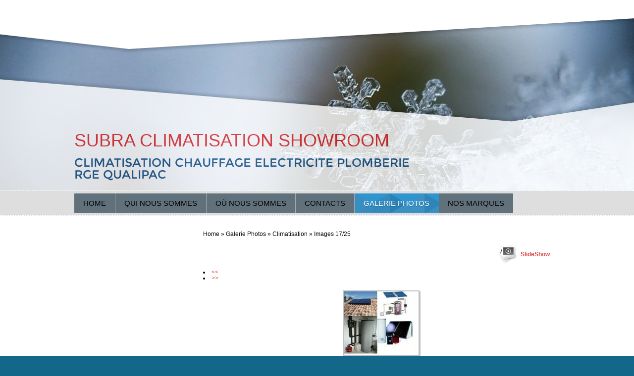

--- FILE ---
content_type: text/html
request_url: http://narbonneclimatisation.fr/1/climatisation_3735424.html
body_size: 6180
content:
<!DOCTYPE html>
<html lang="fr">
<head >
	<title>Images 17/25 | Climatisation</title>
	<meta charset="UTF-8" />
	
	
	<meta name="generator" content="Sitewith.us - http://www.sitewith.us" />
	<meta name="ROBOTS" content="ALL" />
	
	<meta content="(c)2021 SUBRA CLIMATISATION SHOWROOM  all rights reserved." name="dcterms.rights" />
			
	<link rel="icon" href="/favicon.ico" type="image/x-icon" />
<link rel="shortcut icon" href="/favicon.ico" type="image/x-icon" />
	<link rel="stylesheet" href="/common_solswv1/css/framework.css" type="text/css" media="screen" />
<link rel="stylesheet" href="/common_solswv1/css/framework_global.css" type="text/css" media="screen" />
        <link rel="stylesheet" href="/1/css/style-1621769091.css" type="text/css" media="screen" />
        <link rel="stylesheet" href="/1/css/placeholders-1621769091.css" type="text/css" media="screen" />
	<link rel="stylesheet" href="/common_solswv1/css/photogallery.css" media="all" />
<style type="text/css">	
	a:active, a:focus {		
		outline-color: invert;
		outline-style: none;
		outline-width: 0pt;	
	}	
	.kill {	
		display: none !important;	
	}	
	.small-red-box {	
		width: 49.9%;
		float: left;		
	}
	.red_box_frame {	
		margin-bottom: 20px;		
	}	
	.red_box .text {	
		padding-top: 5px;
		padding-bottom: 7px;		
	}	
	.red_box img, wide_image {	
		margin-top: 7px !important		
	}
	#headergraphic{
		z-index:0;
	}
</style>
<script type="text/javascript" src="/common_solswv1/js/swfobject.js"></script> <style type='text/css'>
				.highslide-footer {display: none;}
				.highslide-header {display: none;}
				.redbox_add_btn {display:none;}
		</style><style type='text/css'>
						.send_friend .highslide-html .highslide-html-content{
							height: 610px!important;
							margin: 0 auto;
							position:relative;
							width: 700px!important;
						}
						.send_friend .highslide-footer {
							display: none;
						}
						.send_friend .highslide-header {
							display: none;
						}
						.send_friend .highslide-body {
							height: 610px!important;
							margin: 0 auto;
							width: 700px!important;
						}
						.send_friend .highslide-body iframe{
							height: 600px!important;
						}
						.send_friend_closebutton {
							background: url("/common_solswv1/js/highslide_last/graphics/close.png") repeat scroll 0 0 transparent;
							cursor: pointer;
							height: 30px;
							left: 15px;
							position: relative;
							top: -15px;
							width: 30px;
						}
						.send_friend .highslide-body iframe{
							width: 700px!important;
							height: 610px!important;
						}

						</style><script type="text/javascript" src="/common_solswv1/js/mootools-core.js"></script><script type="text/javascript" src="/common_solswv1/js/jquery.js"></script><script type="text/javascript">jQuery.noConflict();</script>

					<link rel="stylesheet" type="text/css" href="/common_solswv1/js/highslide_last/highslide.css" />
					<!--[if lt IE 7]>
					<link rel="stylesheet" type="text/css" href="/common_solswv1/js/highslide_last/highslide-ie6.css" />
					<![endif]-->
					<!-- questo era il contenuto di disclaimer_slideshow.css. ora è incluso -->
					<style type='text/css'>
						.highslide-html .highslide-html-content{
							height: 355px!important;
							margin: 0 auto;
							position:relative;
							width: 366px!important;
						}
						.highslide-footer {
							display: none;
						}
						.highslide-header {
							display: none;
						}
						.highslide-body {
							height: 350px!important;
							margin: 0 auto;
							text-align: justify;
							width: 340px!important;
						}
						.highslide-body iframe{
							width: 352px!important;
							height: 350px!important;
						}
					</style>
					<!-- questo era il contenuto di contact_slideshow.js. ora è incluso -->
					<script type="text/javascript" src="/common_solswv1/js/highslide_last/highslide-full.packed.js"></script>
					 <script type="text/javascript">
					 	var graphicsDir = decodeURIComponent('%2Fcommon_solswv1%2Fjs%2Fhighslide_last%2Fgraphics%2F');

					 	hs.registerOverlay({
							html: '<div class="closebutton" onclick="return hs.close(this)" title="Close"></div>',
							position: 'top right',
							fade: 0, // fading the semi-transparent overlay looks bad in IE
							useOnHtml: true,
							offsetX: 5,
							offsetY: -4
						});
						hs.marginBottom = 5;
						hs.align = "center";
						hs.showCredits = false;
						hs.graphicsDir = graphicsDir;
						hs.dimmingOpacity = 0.75;
						hs.wrapperClassName = 'borderless floating-caption';
						hs.dragHandler = null;
						hs.outlineType = 'rounded-white';
						hs.overflow = "hidden";
					 </script>
			<script type="text/javascript">
				hs.transitions = ['expand', 'crossfade'];
				hs.align = 'center';
				</script>
			


<script type="text/javascript">
	// The gallery example on the front page
	var galleryOptions = {
		slideshowGroup: 'gallery',
		transitions: ['expand', 'crossfade'],
		autoplay: true
	}

	// Add the controlbar
	if (hs.addSlideshow)
		hs.addSlideshow({
			slideshowGroup: 'gallery',
			interval: 5000,
			repeat: true,
			useControls: true,

			overlayOptions: {
				opacity: 1,
				fade: 0,
				position: 'bottom center',
				hideOnMouseOut: true,
				offsetY: 44
			},
			thumbstrip: {
				position: 'bottom center',
				mode: 'horizontal',
				relativeTo: 'viewport',
				marginBottom: 0
			}
		});
</script>

	<!--[if lt IE 9]>
	<script type="text/javascript" src="https://html5shiv.googlecode.com/svn/trunk/html5.js"></script>
	<![endif]-->
<style>
				.backstretch{
					margin:0;
					padding:0;
					border-width:0;
				}
			</style>

<script type="text/javascript" src="/common_solswv1/js/plugins/doubletaptogo.js"></script>
<script type="text/javascript">
(function($) {
$(document).ready(function() {
$('#navMain ul li:has(ul)').doubleTapToGo();
});
})(jQuery);
</script>

<script type='text/javascript'>
var twitterBoxCheck = -1;

(function($) {
var checkTwitter = function(twitter_box) {
					var twitter_iframe = twitter_box.find("iframe");
					if(twitter_iframe.length==0) {
						twitterBoxCheck = window.setTimeout(function() { checkTwitter(twitter_box); }, 200);
					} else {
						if(twitter_iframe.outerHeight()==0) {
							twitterBoxCheck = window.setTimeout(function() { checkTwitter(twitter_box); }, 200);
						} else {
							twitterBoxCheck = -1;
							window.setTimeout(resizeMainContainers, 500);
						}
					}
				};

$(document).ready(function() {


$('div#twitter_box').each(function() {
checkTwitter($(this));
});

});

})(jQuery);

</script>

<script type='text/javascript' src='/common_solswv1/js/plugins/jquery.backstretch/jquery.backstretch.min.js'></script>
<script type='text/javascript'>
(function($) {


$(document).ready(function() {
var backgroundImage = $('body').css('background-image');
var imageRegexp = /url\(['|\"]{0,1}(.*)['|\"]{0,1}\)/gi;
var match = imageRegexp.exec(backgroundImage);
if(match.length>1) { $.backstretch(match[1].replace("'", "").replace('"', ""));
$('body').css('background-image', 'none');
}
});

})(jQuery);

</script>

<script type='text/javascript' src='/common_solswv1/js/plugins/sol.sticky/sol.sticky.js'></script>
<script type='text/javascript'>
(function($) {
resizeMainContainers = function() {
$('#mainContent,#mainSidebar').css('height','auto');
$('#mainContent,#mainSidebar').outerHeight(Math.max($('#mainContent').outerHeight(), $('#mainSidebar').outerHeight()));
};
$(document).ready(function() {
if($('body').hasClass('nav_posTopFixedLeft_horizontal') || $('body').hasClass('nav_posTopFixedRight_horizontal')) {
$('#containerTopFixed').solSticky();
}
});

$(window).load(function() { window.setTimeout(resizeMainContainers, 500); });
})(jQuery);
</script>

<script type="text/javascript" src="/1/css/language.js"></script>

<!--[if lt IE 9]>
<script type="text/javascript" src="https://html5shiv.googlecode.com/svn/trunk/html5.js"></script>
<![endif]-->
<link href="/common_solswv1/css/style_print.css" media="print" rel="stylesheet" type="text/css" />
<script type="text/javascript" src="/common_solswv1/js/cart.js?v=201507"></script>

		<script type="text/javascript">
		/* <![CDATA[ */
			function dirottatore(a,b){
				if(/android.+mobile|avantgo|bada\/|blackberry|bb10|blazer|compal|elaine|fennec|hiptop|iemobile|ip(hone|od)|iris|kindle|lge |maemo|midp|mmp|opera m(ob|in)i|palm( os)?|phone|p(ixi|re)\/|plucker|pocket|psp|symbian|treo|up\.(browser|link)|vodafone|wap|windows (ce|phone)|xda|xiino/i.test(a)||/1207|6310|6590|3gso|4thp|50[1-6]i|770s|802s|a wa|abac|ac(er|oo|s\-)|ai(ko|rn)|al(av|ca|co)|amoi|an(ex|ny|yw)|aptu|ar(ch|go)|as(te|us)|attw|au(di|\-m|r |s )|avan|be(ck|ll|nq)|bi(lb|rd)|bl(ac|az)|br(e|v)w|bumb|bw\-(n|u)|c55\/|capi|ccwa|cdm\-|cell|chtm|cldc|cmd\-|co(mp|nd)|craw|da(it|ll|ng)|dbte|dc\-s|devi|dica|dmob|do(c|p)o|ds(12|\-d)|el(49|ai)|em(l2|ul)|er(ic|k0)|esl8|ez([4-7]0|os|wa|ze)|fetc|fly(\-|_)|g1 u|g560|gene|gf\-5|g\-mo|go(\.w|od)|gr(ad|un)|haie|hcit|hd\-(m|p|t)|hei\-|hi(pt|ta)|hp( i|ip)|hs\-c|ht(c(\-| |_|a|g|p|s|t)|tp)|hu(aw|tc)|i\-(20|go|ma)|i230|iac( |\-|\/)|ibro|idea|ig01|ikom|im1k|inno|ipaq|iris|ja(t|v)a|jbro|jemu|jigs|kddi|keji|kgt( |\/)|klon|kpt |kwc\-|kyo(c|k)|le(no|xi)|lg( g|\/(k|l|u)|50|54|e\-|e\/|\-[a-w])|libw|lynx|m1\-w|m3ga|m50\/|ma(te|ui|xo)|mc(01|21|ca)|m\-cr|me(di|rc|ri)|mi(o8|oa|ts)|mmef|mo(01|02|bi|de|do|t(\-| |o|v)|zz)|mt(50|p1|v )|mwbp|mywa|n10[0-2]|n20[2-3]|n30(0|2)|n50(0|2|5)|n7(0(0|1)|10)|ne((c|m)\-|on|tf|wf|wg|wt)|nok(6|i)|nzph|o2im|op(ti|wv)|oran|owg1|p800|pan(a|d|t)|pdxg|pg(13|\-([1-8]|c))|phil|pire|pl(ay|uc)|pn\-2|po(ck|rt|se)|prox|psio|pt\-g|qa\-a|qc(07|12|21|32|60|\-[2-7]|i\-)|qtek|r380|r600|raks|rim9|ro(ve|zo)|s55\/|sa(ge|ma|mm|ms|ny|va)|sc(01|h\-|oo|p\-)|sdk\/|se(c(\-|0|1)|47|mc|nd|ri)|sgh\-|shar|sie(\-|m)|sk\-0|sl(45|id)|sm(al|ar|b3|it|t5)|so(ft|ny)|sp(01|h\-|v\-|v )|sy(01|mb)|t2(18|50)|t6(00|10|18)|ta(gt|lk)|tcl\-|tdg\-|tel(i|m)|tim\-|t\-mo|to(pl|sh)|ts(70|m\-|m3|m5)|tx\-9|up(\.b|g1|si)|utst|v400|v750|veri|vi(rg|te)|vk(40|5[0-3]|\-v)|vm40|voda|vulc|vx(52|53|60|61|70|80|81|83|85|98)|w3c(\-| )|webc|whit|wi(g |nc|nw)|wmlb|wonu|x700|xda(\-|2|g)|yas\-|your|zeto|zte\-/i.test(a.substr(0,4)))
				{
					if(Cookie.read("sol_mobi") == null || Cookie.read("sol_mobi") == 0)
						window.location=b;
				}else{
					if(Cookie.read("sol_mobi")!= null && Cookie.read("sol_mobi") == 1)
						window.location=b;
				}
			}
			dirottatore(navigator.userAgent||navigator.vendor||window.opera,"//m.narbonneclimatisation.fr/1/climatisation_3735424.html" + window.location.search + window.location.hash);
			/*]]>*/
		</script></head>
<body id="photogallery_page" class="tmplPro galerie_photos    header_hp_only lang_posTopRight nav_posBannerTopLeft_horizontal search_posTopRight sidebar_leftSidebar logotitle_posTopLeft  structure16 ">
	<div id="container">
		<header>
			<div id="containerTopFixed" class="">
<span class="overlay"></span>
				<div class="center">
					
                  
					
				</div>
			</div>
			<div id="containerTop" class="">
				<div class="center">
	<div id="logoTitle" class="posTopLeft ">
	<a id="logo" data-edit-url="" href="/1/"  class="kill "></a>
		<div id="containerTitle" data-edit-url="" class=" ">
		<span class="siteTitle "><a href="./index.html">SUBRA CLIMATISATION SHOWROOM</a></span>
		<span class="subtitleSite ">CLIMATISATION    CHAUFFAGE    ELECTRICITE        PLOMBERIE
RGE QUALIPAC</span>
		</div>
	</div>
					
                  
					
				</div>
			</div>
		</header>
		<div class="wrapperBanner">
			<div id="bannerBarTop">
<span class="overlay"></span>
				<div class="center">
					<nav id="navMain" class="posBannerTopLeft horizontal"><ul class="firstLevel"><li><a href="/1/" title=" - SUBRA CLIMATISATION SHOWROOM"><span class="icon"></span>Home</a></li><li><a href="/1/qui_nous_sommes_732203.html" title="Qui nous sommes - SUBRA CLIMATISATION SHOWROOM"><span class="icon"></span>Qui nous sommes</a></li><li><a href="/1/ou_nous_sommes_732205.html" title="Où nous sommes - SUBRA CLIMATISATION SHOWROOM"><span class="icon"></span>Où nous sommes</a></li><li><a href="/1/contacts_732204.html" title="Contacts - SUBRA CLIMATISATION SHOWROOM"><span class="icon"></span>Contacts</a></li><li class="selected"><a href="/1/galerie_photos_732206.html" title="Galerie Photos - SUBRA CLIMATISATION SHOWROOM"><span class="icon"></span>Galerie Photos</a></li><li><a href="/1/nos_marques_1479283.html" title="Nos marques - SUBRA CLIMATISATION SHOWROOM"><span class="icon"></span>Nos marques</a></li></ul></nav>
					
				</div>
			</div>
                        <div id="containerBanner" class=" kill">
<span class="containerBannerExtra1"></span>
<span class="overlay"></span>
                         <div class="center">
                                <div id="headergraphic">
                                        
                                        <div class="headerflash-deco01"></div>
<div class="headerflash-deco02"></div>
<div class="headerflash-deco03"></div>
<div class="headerflash-deco04"></div>
                                        <div id="header_pref2"></div>
<span class="headerExtra1"></span>
<span class="headerExtra2"></span>
<span class="headerExtra3"></span>
<span class="headerExtra4"></span>
                                </div>
                            </div>
                        </div>
			<div id="bannerBarBottom">
<span class="overlay"></span>
				<div class="center">
					
					
				</div>
			</div>
		</div>
		<div id="contentBox" class="leftSidebar">
			<div class="center">
				<div id="mainContent">
                                    <span class="overlay"></span>
                                    <div id="innerMainContent">
                                     <!--BOX_UNIVERSAL START-->	
			                <script>
window['solPageSettings'] = {
	id : '7', // photogallery e iframe
	hs_href: '',
	hs_width: '',
	hs_height: '',
	hs_aligh: ''
}
</script>
<div id="photogallery">
	<div id="path"><a href="/">Home</a> &raquo; <a href="galerie_photos_732206.html">Galerie Photos</a> &raquo; <a href="climatisation_galerie_photos_84651.html">Climatisation</a> &raquo; Images 17/25</div>
	<div style="float: left;"><h1 class="pagename"></h1></div>
	<div style="clear: both;"></div>

	
				<div><a class="highslide kill" href="images/900900_0_5326898_102963.jpg" onclick="return hs.expand(this, galleryOptions)"><img alt="" src="images/125125_0_5326898_102963.jpg" /></a><a class="highslide kill" href="images/900900_0_5326899_102963.jpg" onclick="return hs.expand(this, galleryOptions)"><img alt="" src="images/125125_0_5326899_102963.jpg" /></a><a class="highslide kill" href="images/900900_0_5326900_102963.jpg" onclick="return hs.expand(this, galleryOptions)"><img alt="" src="images/125125_0_5326900_102963.jpg" /></a><a class="highslide kill" href="images/900900_0_5326902_102963.jpg" onclick="return hs.expand(this, galleryOptions)"><img alt="" src="images/125125_0_5326902_102963.jpg" /></a><a class="highslide kill" href="images/900900_0_5326903_102963.jpg" onclick="return hs.expand(this, galleryOptions)"><img alt="" src="images/125125_0_5326903_102963.jpg" /></a><a class="highslide kill" href="images/900900_0_5326904_102963.jpg" onclick="return hs.expand(this, galleryOptions)"><img alt="" src="images/125125_0_5326904_102963.jpg" /></a><a class="highslide kill" href="images/900900_0_5326905_102963.jpg" onclick="return hs.expand(this, galleryOptions)"><img alt="" src="images/125125_0_5326905_102963.jpg" /></a><a class="highslide kill" href="images/900900_0_5326908_102963.jpg" onclick="return hs.expand(this, galleryOptions)"><img alt="" src="images/125125_0_5326908_102963.jpg" /></a><a class="highslide kill" href="images/900900_0_5326910_102963.jpg" onclick="return hs.expand(this, galleryOptions)"><img alt="" src="images/125125_0_5326910_102963.jpg" /></a><a class="highslide kill" href="images/900900_0_3743382_102963.jpg" onclick="return hs.expand(this, galleryOptions)"><img alt="" src="images/125125_0_3743382_102963.jpg" /></a><a class="highslide kill" href="images/900900_0_3735417_102963.jpg" onclick="return hs.expand(this, galleryOptions)"><img alt="" src="images/125125_0_3735417_102963.jpg" /></a><a class="highslide kill" href="images/900900_0_3735418_102963.jpg" onclick="return hs.expand(this, galleryOptions)"><img alt="" src="images/125125_0_3735418_102963.jpg" /></a><a class="highslide kill" href="images/900900_0_3735419_102963.jpg" onclick="return hs.expand(this, galleryOptions)"><img alt="" src="images/125125_0_3735419_102963.jpg" /></a><a class="highslide kill" href="images/900900_0_3735420_102963.jpg" onclick="return hs.expand(this, galleryOptions)"><img alt="" src="images/125125_0_3735420_102963.jpg" /></a><a class="highslide kill" href="images/900900_0_3735422_102963.jpg" onclick="return hs.expand(this, galleryOptions)"><img alt="" src="images/125125_0_3735422_102963.jpg" /></a><a class="highslide kill" href="images/900900_0_3735423_102963.jpg" onclick="return hs.expand(this, galleryOptions)"><img alt="" src="images/125125_0_3735423_102963.jpg" /></a><a name="slideshow" style="float: right; margin: 3px 0 0 10px;" class="highslide button-slideshow" href="images/900900_0_3735424_102963.jpg" onclick="return hs.expand(this, galleryOptions)"><img alt="" src="images/125125_0_3735424_102963.jpg" /><i></i><span style="display: none;">SlideShow</span></a><a class="highslide kill" href="images/900900_0_3735425_102963.jpg" onclick="return hs.expand(this, galleryOptions)"><img alt="" src="images/125125_0_3735425_102963.jpg" /></a><a class="highslide kill" href="images/900900_0_3735426_102963.jpg" onclick="return hs.expand(this, galleryOptions)"><img alt="" src="images/125125_0_3735426_102963.jpg" /></a><a class="highslide kill" href="images/900900_0_3735428_102963.jpg" onclick="return hs.expand(this, galleryOptions)"><img alt="" src="images/125125_0_3735428_102963.jpg" /></a><a class="highslide kill" href="images/900900_0_3735430_102963.jpg" onclick="return hs.expand(this, galleryOptions)"><img alt="" src="images/125125_0_3735430_102963.jpg" /></a><a class="highslide kill" href="images/900900_0_3735350_102963.jpg" onclick="return hs.expand(this, galleryOptions)"><img alt="" src="images/125125_0_3735350_102963.jpg" /></a><a class="highslide kill" href="images/900900_0_3735351_102963.jpg" onclick="return hs.expand(this, galleryOptions)"><img alt="" src="images/125125_0_3735351_102963.jpg" /></a><a class="highslide kill" href="images/900900_0_3735352_102963.jpg" onclick="return hs.expand(this, galleryOptions)"><img alt="" src="images/125125_0_3735352_102963.jpg" /></a><a class="highslide kill" href="images/900900_0_3735296_102963.jpg" onclick="return hs.expand(this, galleryOptions)"><img alt="" src="images/125125_0_3735296_102963.jpg" /></a><div style="clear: both;"></div>
				</div>
			
	
	<div id="dinamic_red_box_container">
		<div  id="dinamic_red_box_container-deco01">
			
			<div class="red_box">
				<li class="left"><a href="climatisation_3735423.html#slideshow" class="show_prev prev_page_int"><span class="nav_arrow">&lt;&lt;</span></a></li>
				<li class="right"><a href="climatisation_3735425.html#slideshow" class="show_next next_page_int"><span class="nav_arrow">&gt;&gt;</span></a></li>
			</ul>
			<br style="clear: both;" /><div id="singol-img" style="text-align: center !important;"><a class="highslide" href="images/0_3735424_102963.jpg" onclick="return hs.expand(this)"><span><b>17/25</b></span><img alt="" style="margin-left:auto!important; margin-right:auto!important;" src="images/678_0_3735424_102963.jpg" /></a></div><div class="text"></div><div id="nav_photogallery-bottom" style="width: 678px;"><a href="climatisation_3735423.html#slideshow" style="float: left; padding:0;" class="show_prev"><span class="wide_image"></span><b class="wide_image"></b><img style="margin:0!important" alt="" src="images/c64_0_3735423_102963.jpg" /></a><a href="climatisation_3735425.html#slideshow" style="float: right; padding:0; margin:0px;" class="show_next"><span class="wide_image"></span><b class="wide_image"></b><img alt="" style="margin:0!important" src="images/c64_0_3735425_102963.jpg" /></a><br style="clear: both;" /></div></div>
			
			
		</div>
	</div>
	<div style="clear: both;"></div>
	
</div>

			             <!--BOX_UNIVERSAL END-->
                                    </div>
				</div>
				<div id="mainSidebar">
                                    <span class="overlay"></span>
                                    <div id="innerMainSidebar">
					
					
					<aside id="blueBoxContainer">
                                               <div class="overlay"></div>
						<div class="blue_box_external_bg">
           						<div class="blue_box_external_bg-deco01">
								<div class="blue_box_external_bg-deco02">
									<div class="blue_box_external_bg-deco03">
			  						<!--MP3_PLAYER START-->
			  						
			  						<!--MP3_PLAYER END-->
                                                                        
									<script>
/*
window['solPageSettings'] = {
	id: '5', //blue_box_container
	hs_href:"",
	hs_width: '',
	hs_height: '',
	hs_aligh: ''
}
 */
</script>
<div class="blue_box_container">
	<div class="blue_box_container-deco01">
		<div class="blue_box_container-deco02">
			<div class="blue_box_container-deco03">
				
							<div class="blue_box_wrapper">
								
							</div>
							
				
			</div>
		</div>
	</div>
</div>


									<script>
/*
window['solPageSettings'] = {
	id: '5', //blue_box_container
	hs_href:"",
	hs_width: '',
	hs_height: '',
	hs_aligh: ''
}
 */
</script>
<div class="blue_box_container">
	<div class="blue_box_container-deco01">
		<div class="blue_box_container-deco02">
			<div class="blue_box_container-deco03">
				
							<div class="blue_box_wrapper">
								
							</div>
							
				
			</div>
		</div>
	</div>
</div>
<div id="social_container"></div>

									</div>
								</div>
							</div>
						</div>
					</aside>
                                    </div>
				</div>	
			</div>
		</div>
		<footer>
                        <span class="overlay"></span>
			<div class="center">
				<ul id="viral">
				    <li class="viralDate "><span class="icon"></span>21/01/2026</li>
				    <li class="viralPageview kill"><span class="icon"></span><!-- COUNTER -->
<span id="counterToHide"></span>
<script type="text/javascript">
	var printedcounter = document.getElementById("counterToHide");
	printedcounter.parentNode.style.display = "none";
</script></li>
				    <li class="viralBookmark kill"><span class="icon"></span></li>
				    <li class="viralSendFriend last kill"><span class="icon"></span></li>
				</ul>
				<span class="copyright">&copy; Copyright&nbsp; 2021 SUBRA CLIMATISATION SHOWROOM. All rights reserved. | </span>
			</div>
		</footer>
	</div>
<div class="extraDecoBar"><span class="overlay"></span></div>
<div class=""></div>
<div class="extra1"></div>
<div class="extra2"></div>
	
</body>
</html>



--- FILE ---
content_type: text/css
request_url: http://narbonneclimatisation.fr/1/css/style-1621769091.css
body_size: 3302
content:
a:link, a:visited{text-decoration:none;}a:hover, a:active{text-decoration:underline;}.icon{background-image:url(/tmpl_images/sprite.png)}#container{position:relative;z-index:20;}.center{width:980px;}#containerTopFixed{background-color:#fff !important;}#containerTopFixed .overlay:first-child{ height:111px; top:50%; left:0; background-image:url(/tmpl_images/triangle.png); background-position:center -2px; background-repeat:no-repeat; background-color:transparent !important;}#containerTop{opacity:0.8;}#containerTop, #containerTop .center{background-color:#fff !important;}#home_page.header_hp_only #containerTop .center{width:980px;}#containerTop, #home_page.header_hp_only.nav_posBannerTopLeft_horizontal #containerTop, #home_page.header_hp_only.nav_posBannerBottomLeft_horizontal #containerTop, #home_page.header_hp_only.nav_posSidebarRight_vertical #containerTop{padding-top:100px;}#home_page.header_hp_only #containerTop{background-image:none; padding:0; padding-top:75px; margin-top:0; background-color:#fff !important;}.nav_posTopFixedLeft_horizontal #containerTop, .nav_posTopFixedRight_horizontal #containerTop, .nav_posTopRight_horizontal #containerTop, .nav_posTopCenter_horizontal #containerTop{padding-top:75px;}.no_header #containerTop, .header_hp_only #containerTop{background-image:url(/tmpl_images/triangleTransparent.png); background-position:center top; background-repeat:no-repeat; padding-top:146px; background-color:transparent !important; margin-top:100px;}.no_header.nav_posTopRight_horizontal #containerTop, .header_hp_only.nav_posTopRight_horizontal #containerTop{z-index:auto;}.no_header #containerTop .center, .header_hp_only #containerTop .center{width:100%; background-color:#fff !important; padding:20px 0;}.no_header.logotitle_posTopLeft #containerTop .center, .header_hp_only.logotitle_posTopLeft #containerTop .center{width:980px;}.no_header.logotitle_posTopLeft #containerTop:before, .header_hp_only.logotitle_posTopLeft #containerTop:before{content:""; position:absolute; top:166px; left:0; width:100%; height:100%; background:#fff;}#home_page.header_hp_only.logotitle_posTopLeft #containerTop:before{display:none;}#containerTop .center{background:none!important; margin-bottom:40px; padding:20px 0;}.no_header #containerTop .center, .header_hp_only #containerTop .center{margin-bottom:0px;}#home_page.header_hp_only #containerTop .center{margin-bottom:40px;}#contentBox{background-image:url(/tmpl_images/triangleNoSha.png), url(/tmpl_images/triangleNoShaBottom.png); background-position:center -9px, center bottom; background-repeat:no-repeat, no-repeat; border-top:1px solid #eee !important; padding-top:20px;}#home_page #contentBox{border-top:0 !important; padding-top:0;}.no_header.logotitle_posTopLeft #contentBox, .header_hp_only.logotitle_posTopLeft #contentBox{z-index:888;}.wrapperBanner, #home_page.header_hp_only .wrapperBanner{background-image:url(/tmpl_images/triangleTransparent.png); background-position:center bottom; background-repeat:no-repeat; }.nav_posBannerBottomLeft_horizontal .wrapperBanner, #home_page.header_hp_only.nav_posBannerBottomLeft_horizontal .wrapperBanner{background-position:center bottom 39px;}.no_header.nav_posBannerTopLeft_horizontal .wrapperBanner, .no_header.nav_posBannerBottomLeft_horizontal .wrapperBanner, .header_hp_only.nav_posBannerTopLeft_horizontal .wrapperBanner, .header_hp_only.nav_posBannerBottomLeft_horizontal .wrapperBanner{background:none; position:relative; z-index:999;} .no_header.nav_posBannerTopLeft_horizontal #bannerBarTop, .header_hp_only.nav_posBannerTopLeft_horizontal #bannerBarTop, .nav_posBannerBottomLeft_horizontal #bannerBarBottom{background-color:#dedede; border-width:1px 0; border-color:#fff; border-style:dashed; padding-top:5px; padding-bottom:5px;}#home_page.header_hp_only.nav_posBannerTopLeft_horizontal #bannerBarTop{border:none; padding:0; background:none;}#bannerBarTop .overlay, #bannerBarTop .center{background:none !important;}#bannerBarTop .center{border-radius:10px 10px 0 0;}#containerBanner{margin-bottom:130px;}.nav_posBannerBottomLeft_horizontal #containerBanner{margin-bottom:117px;}#headergraphic{box-shadow:15px 15px 0 rgba(0, 0, 0, 0.2);}#mainContent{width:720px; padding-right:20px;}.sidebar_leftSidebar #mainContent{padding-left:20px; padding-right:0;}#home_page #mainContent{margin-top:25px;}#mainSidebar{width:210px; padding:20px 0 15px; text-align:center;}footer{padding:25px 0; height:85px; background-image:url(/tmpl_images/textureGeo.png);} footer .center{background:none !important;} footer{border:0px;}#logoTitle a#logo{margin-right:20px;}#logoTitle #containerTitle .siteTitle, #logoTitle.posTopCenter a#logo{margin-bottom:15px;}#logoTitle #containerTitle .siteTitle a:link, #logoTitle .subtitleSite{text-transform:uppercase;}#logoTitle #containerTitle .siteTitle a:hover{text-decoration:none;}#navMain ul li a:link, #navMain ul li a:visited{padding:12px 18px; text-transform:uppercase;}#navMain ul li.active a:link, #navMain ul li.active a:visited{padding-right:24px!important;}#navMain ul li.selected a:link, #navMain ul li.selected a:visited, #navMain ul li a:hover{text-shadow:0px 2px 0px rgba(0, 0, 0, 0.15); text-decoration:none; background-image:url(/tmpl_images/textureGeo.png);}#navMain ul.secondLevel li a, #navMain ul.thirdLevel li a{margin:0 !important;}#navMain ul li.active a span.triangle{right: 10px;}#navMain.horizontal ul.firstLevel li{box-shadow:3px 3px 0px rgba(0, 0, 0, 0.2);}#navMain.horizontal ul li.active, #navMain.posBannerTopLeft.horizontal ul.firstLevel li, #navMain.posBannerBottomLeft.horizontal ul.firstLevel li, #navMain.posTopCenter ul.firstLevel li{box-shadow:none;}#navMain.posTopFixedLeft, #navMain.posTopFixedRight{ margin-top:9px; margin-bottom:9px;}#navMain.horizontal ul li a:link, #navMain.horizontal ul li a:visited{border-right:1px solid;}#navMain.horizontal ul.firstLevel li:first-child a{border-left:0;}#navMain.horizontal ul.firstLevel li:last-child a{border-right:0;}#navMain.posTopFixedLeft ul.firstLevel > li a, #navMain.posTopFixedRight ul.firstLevel > li a, #navMain.posBannerTopLeft ul.firstLevel > li a, #navMain.posBannerBottomLeft ul.firstLevel > li a{border-color:transparent;}#navMain.posTopRight, #navMain.posTopCenter{margin-top:30px;}#navMain.posTopCenter{box-shadow:none; width:980px; margin:30px auto 0;}#navMain.posTopRight ul.firstLevel li a,#navMain.posTopCenter ul.firstLevel li a{border:0;}#navMain.posBannerBottomLeft, #navMain.posBannerTopLeft{box-shadow:none;}#navMain.vertical{margin-bottom:20px;}#navMain.vertical ul li a{margin-bottom:1px;}#navMain.vertical ul.firstLevel li:first-child a{border-top:0;}#navMain.vertical ul.firstLevel li:last-child a{border-bottom:0;}#search form .overlay{display:none;}#search .icon{background-position:0 0; top:-10px; right:6px;}#search input.searchstyle{width:130px; height:30px; line-height:30px; padding:0 45px 0 0; font-size:14px; box-shadow:3px 3px 0px rgba(0, 0, 0, 0.1);}#search input.submitstyle{border:0;position:absolute;width:25px;height:25px;*text-transform:uppercase; text-indent:-999px;z-index:5;top:2px;left:131px;background-color:transparent;}#search.posTopFixedLeft, #search.posTopFixedRight{margin:10px 0;}#search.posTopCenter{margin-top:30px;}#home_page.nav_posBannerTopLeft_horizontal #search.posTopRight, #home_page.nav_posBannerBottomLeft_horizontal #search.posTopRight, #home_page.nav_posSidebarLeft_vertical #search.posTopRight, #home_page.nav_posSidebarRight_vertical #search.posTopRight{right:60px;}#search.posTopRight{position:absolute; top:50%; right:0; margin-top:-15px;}#search.posSidebarRight{width:175px; margin:0 auto 20px;}#selectLanguage a.selected{border-color:rgba(51, 51, 51, 0.2);}#selectLanguage span.overlay{opacity:0.3;}#selectLanguage.posTopFixedLeft{margin:10px 10px 10px 0;}#selectLanguage.posTopFixedRight{margin:10px 0px;}#selectLanguage.posTopCenter{vertical-align:top; margin:30px 0 0 10px;}#selectLanguage.posTopRight{position:absolute; top:50%; right:0px; margin-top:-17px;}#selectLanguage.posTopRightAbsolute{top:20px; right:50%; margin-right:-490px;}#path{margin:10px 0 25px; text-transform:capitalize;}h1.pagename, h3.pagename{margin-bottom:65px; text-transform:uppercase;}#print{top:0;}#print a{display:block; line-height:17px; background:url(/tmpl_images/sprite.png) no-repeat scroll -17px -116px; text-indent:22px; text-transform:capitalize;}#share_box{margin:0 0 20px 0 !important;}#home_page #share_box{margin-bottom: 0px!important;}#facebook_box, #twitter_box,#flickr_box{margin:0 auto !important;}#mainContent #box_news_hp .innerbox_news_hp_central{border-bottom:1px solid;margin-bottom:20px;}#mainContent #box_news_hp .news_item{margin-bottom:10px;}#red_box_container, #dinamic_red_box_container{padding-bottom:5px;}.red_box_frame .red_box_frame-deco01{border-bottom:1px dashed; margin-bottom:20px; padding-bottom:10px;}.red_box_frame:last-child .red_box_frame-deco01{margin-bottom:0;}.red_box_frame.small-red-box{width:350px;margin-right:20px;} body#dynamic_content_page .red_box_frame, body#risultato_ricerca .red_box_frame{overflow:visible}#catalog_page_product .red_box{margin:0 !important;}.red_box h3{margin-bottom:15px;}.red_box .date_comments{}.red_box img, .wide_image{margin:0 0 15px 0; box-shadow:2px 2px 0px rgba(196, 196, 196, 1);}.red_box img.left_image{margin:0 15px 15px 0;}.box-attach{margin-bottom:20px;}.box-attach img{margin-top:-8px; margin-right:7px;}ul#navigation{width:100% !important; position:relative; z-index:1; margin:40px 0 10px !important;}#photogallery_page ul#navigation{width:690px !important;}ul#navigation .nav_arrow, ul#navigation a.prev_page_int span, ul#navigation .next_page_int span{padding:5px;}ul#navigation li{list-style:none;}ul#navigation li a, #nav_dinamic a:hover, #nav_dinamic-bottom a:hover, ul#navigation li a:hover{text-decoration:none;}#box_contact{line-height: 170%;}.span-label-radio, .custom-radio{float:none !important; margin-right:5px;}.custom-checkbox{margin-right:5px;}.submit_send{padding:10px; width:80px !important; cursor:pointer; background:#919191; color:#fff; border:none;}#nav_dinamic{margin-bottom:20px;}#nav_dinamic a, #nav_dinamic-bottom a, #nav_dinamic span.page_sel, #nav_dinamic-bottom span.page_sel{padding:5px; display:inline-block;}#photogallery_page .red_box div:last-child{text-align:left;}.button-slideshow{top:25px;}#blueBoxContainer .blue_box_external_bg{border:0px solid;position:relative;}#mainSidebar h4{border-bottom-style:solid;border-bottom-width:1px; text-transform:uppercase; padding-bottom:20px; margin-bottom:10px;}#mainSidebar .innerbox_news_hp, .sidebar-albums, #sitofono_button, .blue_box, #social_container{padding-bottom:50px; padding-top:50px; background-image:url(/tmpl_images/bgBlueBoxTop.png), url(/tmpl_images/bgBlueBoxBottom.png); background-repeat:no-repeat, no-repeat; background-position:top left, bottom left;}#sitofono_button{padding:0;}#social_container{margin-top:20px;}.blue_box.appSidebar p:first-child{margin-top:0;}.sidebar-albums li{padding:0;}.blue_box img, .sidebar-albums li a b img{box-shadow:2px 2px 0px rgba(196, 196, 196, 1);}.sidebar-albums li a{margin:0 auto;}.sidebar-albums li a b{background:none!important;}#box_news_hp .news_item, .sidebar-albums li, .blue_box a, .blue_box img, .blue_box p, .appContainer{margin-top:10px;}#box_news_hp .innerbox_news_hp h4+.news_item, .sidebar-albums li:first-child, .blue_box a:first-child, .blue_box img:first-child, .blue_box>p:first-child{margin-top:0;}#mainSidebar #box_news_hp a, #mainSidebar #box_news_hp a:hover {display:block;}.sidebar-albums li a span{left:0px !important; bottom:5px !important;}.blue_box .bluebox_img {border:none!important;padding:0!important;}footer a:link, footer a:visited{text-decoration: underline;border:0px solid;}footer ul#viral{line-height:4em; float:right; font-size:1em; width:220px; padding-left:20px; padding-top:20px; padding-bottom:20px; height:95px; margin-top:-25px; background:#EBEBEB;}footer ul#viral li{line-height:25px; padding-left:27px; display:block; color:#373737 !important;}footer ul#viral li.last{margin-right:0}footer ul#viral li span.icon{left:-12px;top:-13px;}footer ul#viral li.viralDate span.icon{background-position:-150px -50px;}footer ul#viral li.viralPageview span.icon{background-position:-100px -50px;}footer ul#viral li.viralBookmark span.icon{background-position:0 -48px;}footer ul#viral li.viralSendFriend span.icon{background-position:-50px -50px;}footer span.copyright{float:left; font-size:0.8em; width:345px; line-height:2.5em; margin-top:30px;}.hs_enter.hs_logoTitle_posLeft #selectLanguage{top:-50px; right:auto; margin-top:0;}#home_special.hs_03 #containerCenter{margin-left:180px;}#home_special.hs_04 #containerCenter{margin-right:180px;}#containerMenu #selectLanguage.posTopRight{margin-top:-17px; right:0;}#home_special.hs_menuVertical #selectLanguage.posTopRight{position:relative;}@media only screen and (max-height:800px){#home_special.hs_menuVertical.hs_03 footer, #home_special.hs_menuVertical.hs_04 footer, #home_special.twoBox footer, #home_special.threeBox footer{position:static;}}#home_special #containerTopFixed #containerMenu{background-color:#fff !important;}#home_special #containerTopFixed #containerMenu:after{content:""; position:absolute; top:50%; left:0; background-image:url(/tmpl_images/triangle.png); background-position:center -2px; background-repeat:no-repeat; background-color:transparent !important; width:100%; height:111px; z-index:-1;}#home_special.hs_02.hs_enter #containerCenter span.before{display:block; height:111px; background-image:url(/tmpl_images/triangle.png); background-position:center -2px; background-repeat:no-repeat; background-color:transparent !important; visibility:visible; margin-bottom:100px;}#home_special footer{padding:25px 0 !important;}a#enterSite:hover span{background-image:url(/tmpl_images/bgMenuFooter.png);}#home_special footer .center{width:980px;}#home_special footer ul#viral{float:right; text-align:left; padding:20px 0 20px 20px;}#home_special footer ul#viral li{display:block;}#home_special footer span.copyright{text-align:left; width:345px;}#home_special.hs_nav_posFixedLeft footer span.copyright, #home_special.hs_nav_posFixedRight footer span.copyright{margin-top:30px;}.hs_nav_posFixedLeft #containerMenu, .hs_nav_posFixedRight #containerMenu{background-color:rgba(255,255,255, 0.8);}.hs_03 #selectLanguage, .hs_04 #selectLanguage{right:auto; top:auto; position:relative;}

--- FILE ---
content_type: text/css
request_url: http://narbonneclimatisation.fr/1/css/placeholders-1621769091.css
body_size: 1660
content:
@font-face{font-family: "Montserrat";src: url('/common_solswv1/font_te/Montserrat.eot');src:url('/common_solswv1/font_te/Montserrat.eot?#iefix') format('embedded-opentype'), url('/common_solswv1/font_te/Montserrat.ttf') format('truetype'); }@font-face{font-family: "oswald";src: url('/common_solswv1/font_te/oswald.eot');src:url('/common_solswv1/font_te/oswald.eot?#iefix') format('embedded-opentype'), url('/common_solswv1/font_te/oswald.ttf') format('truetype'); }@font-face{font-family: "oswald";src: url('/common_solswv1/font_te/oswald.eot');src:url('/common_solswv1/font_te/oswald.eot?#iefix') format('embedded-opentype'), url('/common_solswv1/font_te/oswald.ttf') format('truetype'); }body{font-family:Arial, Sans-Serif;color:#000000;background:url(../images/background-1621769091.jpg) no-repeat left top fixed #13688a;}a{color:#de4a4a;}a:hover,a:active{color:#de4a4a;}.wrapperBanner .center, #contentBox,#contentBox .center{border-color:transparent;}#containerTopFixed{border-color:transparent;}#containerTopFixed .overlay:first-child{background-color:transparent;}#containerTop,#containerTop .center{background-color:transparent;}#bannerBarTop,#bannerBarBottom{border-color:transparent;}#bannerBarTop .center,#bannerBarTop .overlay,#bannerBarBottom .center,#bannerBarBottom .overlay,.tmpl5000 #bannerBarTop .container_deco,.tmpl5000 #bannerBarBottom .container_deco{background-color:transparent;}#contentBox{background-color:#ffffff;}#mainContent{font-size:12px;}#mainContent .overlay{background-color:transparent;}#mainSidebar{color:#ffffff;}#mainSidebar .overlay{background-color:#ffffff;}a#enterSite{color:#000000;background-color:transparent;border-color:#000000;}a#enterSite span{background-color:#60717b;}a#enterSite:hover span{color:#ffffff;background-color:#ce5959;}.hs_enter #container:before{background-color:transparent;}#containerMenu{background-color:transparent;}.frameBoxBorder{border-color:transparent;}.frameBox .overlay1{background-color:#ffffff;}.frameBox .overlay2{background-color:transparent;}.frameBox .overlay3{background-color:#ffffff;}.frameBox h2{font-family:oswald, Sans-Serif;color:#60717b;background:#ffffff;font-style:normal;font-size:23px;font-weight:normal;border-color:transparent;}.frameBox .innerBox img{border-color:#FFFFFF;}.frameBox .innerBox p{color:#666666;font-family:Arial, Sans-Serif;font-style:normal;font-weight:normal;font-size:12px;}#logoTitle #containerTitle .siteTitle{font-size:36px;font-family:Trebuchet-MS, Sans-Serif;font-style:normal;font-weight:normal;}#logoTitle #containerTitle .siteTitle a{color:#e02424;}#logoTitle #containerTitle .subtitleSite{font-family:Montserrat;font-size:24px;color:#154f85;font-style:normal;font-weight:normal;}#navMain ul{font-family:Arial, Sans-Serif;font-weight:normal;font-style:normal;}#navMain ul li{font-size:15px; }#navMain ul li a{color:#000000;background-color:#60717b;}#navMain ul li.active a{color:#000000;background-color:#60717b;}#navMain ul li.selected > a{color:#ffffff;background-color:#2e95d1!important;border-color:transparent!important;}#navMain ul li a:hover{background-color:#ce5959;color:#ffffff;border-color:transparent;}#navMain.horizontal ul.firstLevel li a{border-right-color:#aaaaaa;}#navMain.vertical ul.firstLevel li a{border-color:#aaaaaa;}#search input.searchstyle{font-family:Arial, Sans-Serif;color:#000000;}#search.posSidebarLeft,#search.posSidebarRight{background-color:transparent;}#selectLanguage a span.triangle{border-color:#de4a4a;}#containerBanner .center,#containerBanner .overlay {background-color:transparent;}#mainContent #box_news_hp h4{font-family:oswald, Sans-Serif;font-size:23px;font-style:normal;font-weight:normal;color:#60717b;border-color:transparent;background-color:#ffffff;}#mainContent #box_news_hp .innerbox_news_hp_central{border-color:transparent;font-family:Arial, Sans-Serif;color:#666666;font-size:12px;}#path {background-color:transparent;border-color:transparent;color:inherit;font-size:12px;border-color:transparent;font-family:{BREADCRUMBS_FONT_FAMILY};font-style:normal;font-weight:normal;}#path a{color:inherit}#path a:hover{color: inherit}h1.pagename,h3.pagename{font-size:25px;font-family:oswald, Sans-Serif;color:#0d7787;font-style:normal;font-weight:normal;background-color:transparent;border-color:transparent;}#print {background-color:transparent;border-color:transparent;font-size:12px;border-color:transparent;font-family:{PRINT_FONT_FAMILY};font-style:normal;font-weight:normal;}#print a{color: #de4a4a;}#print a:hover{color: inherit;}.red_box_frame .red_box_frame-deco01,#box_contact,.custom_form_int{background-color:#ffffff;border-color:transparent;}.red_box h3, .red_box_frame h3 {font-family:oswald, Sans-Serif;color:#60717b;font-size:23px;font-style:normal;font-weight:normal;background-color:#ffffff;border-color:transparent;}.red_box .red-box-content,#custom_contact_info{font-family:Arial, Sans-Serif;color:#666666;font-size:12px;font-style:normal;font-weight:normal;}.custom_form_int{color:#666666;}.red_box img,.wide_image{border-color:#FFFFFF;}.red_box ul li:before{color:#de4a4a;}.box-attach{font-family:Arial, Sans-Serif;color:#666666;font-size:12px;font-style:normal;font-weight:normal;border-color:transparent;}#infoProduct .text{font-family:Arial, Sans-Serif;}.flatBtn{background-color:transparent;color:#0d7787!important;}.cartListCtrl .cartBoxLeft h4, .cartStep3 .boxPayment h4{font-family:oswald, Sans-Serif;color:#666666;}#nav_dinamic,#nav_dinamic-bottom{font-family:Arial, Sans-Serif;}#nav_dinamic span.page_sel,#nav_dinamic-bottom span.page_sel {background-color:#ffffff;color:#000000;border-color:transparent;}#nav_dinamic a,#nav_dinamic-bottom a{background-color:#ffffff;border-color:transparent;color:#000000;}#nav_dinamic a:hover,#nav_dinamic-bottom a:hover,#nav_dinamic a:hover span,#nav_dinamic-bottom a:hover span{background-color:transparent;border-color:transparent;color:#de4a4a;}ul#navigation li .next_page_int span,ul#navigation li .prev_page_int span,#photogallery_page ul#navigation li a.prev_page_int span,#photogallery_page ul#navigation li a.next_page_int span{background-color:#ffffff;border-color:transparent;color:#000000;}.blue_box_external_bg{border-color:transparent;}.blue_box_external_bg .overlay{background-color:transparent;}.innerbox_news_hp,.innerbox_news_hp_central,.sidebar-albums,.blue_box,#social_container{color:#333333;background-color:transparent;border-color:transparent;font-family:Arial, Sans-Serif;font-size:12px;font-weight:normal;font-style:normal;}#mainSidebar h4{color:#de4a4a;background-color:transparent;border-color:transparent;font-family:Courier-New, Monospace;font-size:16px;font-weight:normal;font-style:normal;}#mainSidebar a{color:#60717b;}#mainSidebar a:hover{color:#60717b;}.blue_box img,.sidebar-albums li a b img {border-color:#cccccc;}footer{font-weight:normal;font-style:normal;font-family:Verdana, Sans-Serif;font-size:12px;color:#ffffff;border-color:transparent;background-color:#60717b;}footer .center{background-color:#60717b;border-color:transparent;}footer a{color:#ffffff;border-color:transparent;}footer a:hover{color:#de4a4a;border-color:transparent;}.extraDecoBar{border-color:transparent;}.extraDecoBar .overlay{background-color:transparent;}@media (max-width: 767px) {.tmpl5000 .hamburgerWrap {background-color:transparent;}.tmpl5000 #navMain ul.firstLevel > li {background-color:transparent;}.tmpl5000 #navMain.horizontal ul.firstLevel li a {border-bottom-color:#aaaaaa;}}

--- FILE ---
content_type: application/javascript
request_url: http://narbonneclimatisation.fr/common_solswv1/js/plugins/sol.sticky/sol.sticky.js
body_size: 536
content:
(function($){
	
	$.fn.solSticky = function() {
		var cmd = '';
		
		if(arguments.length > 0) {
			cmd = arguments[0];
		}
		
		this.each(function(){
			var object = $(this);
			var clonedObject = null;
			var marginTop = parseInt(object.css('margin-top'));
			var objectHeight = object.outerHeight(true);
			var objectOrgHeightCss = object.css('height');
			
			if(cmd=='prevent') {
				object.addClass('_sol_sticky_prevent');
				return;
			}
			
			if(!object.hasClass('_sol_sticky_prevent')) {			
				var _sol_sticky_onScroll = function() {
					if(object.hasClass('_sol_sticky')) {
						if($(window).scrollTop() >= marginTop) {
							if(clonedObject==null) {
								clonedObject = object.clone(true);
								clonedObject.css('position','fixed').css('top', 0).css('width', '100%').css('z-index', 9999).css('margin-top', 0);
								object.css('visibility', 'hidden').parent().append(clonedObject);
							}
						} else {
							if(clonedObject!=null) {
								object.css('visibility', clonedObject.css('visibility'));
								clonedObject.remove();
								clonedObject = null;
							}			
						}
					}
				};
				
				if(cmd=='') {
					if(!object.hasClass('_sol_sticky')) {
						$(window).bind('scroll', _sol_sticky_onScroll);
						object.addClass('_sol_sticky');
					}
					_sol_sticky_onScroll();
				} else if(cmd=='remove') {
					object.removeClass('_sol_sticky');
				}
			}
		});
	};
})(jQuery);
